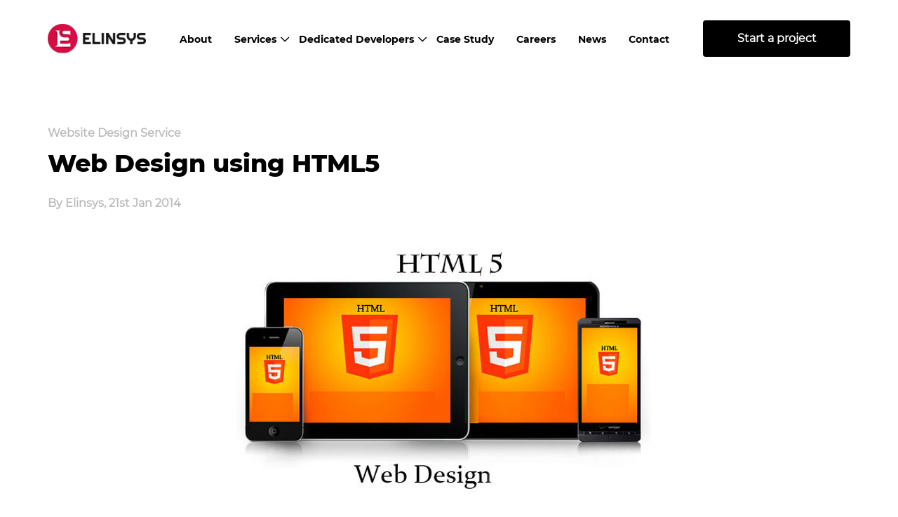

--- FILE ---
content_type: text/html; charset=UTF-8
request_url: https://www.elinsys.com/blog/web-design-using-html5/
body_size: 11477
content:
<!doctype html>
<html lang="en-US">
<head>
	<meta charset="UTF-8">
	<meta name="viewport" content="width=device-width, initial-scale=1">
	<meta charset="utf-8">
    <meta content="IE=edge" http-equiv="X-UA-Compatible">
    <meta content="width=device-width, initial-scale=1.0" name="viewport">
    <meta content="" name="description">
    <meta content="" name="keywords">
    <meta content="Elinsys" name="author">
	<meta name="facebook-domain-verification" content="ni880ohr9reezz0fbiauicm7tw26fb" />
    
	<link rel="profile" href="https://gmpg.org/xfn/11">
	
	<!-- This site is optimized with the Yoast SEO plugin v16.7 - https://yoast.com/wordpress/plugins/seo/ -->
	<title>Web Design using HTML5 - Elinsys Blog</title>
	<meta name="description" content="HTML5 focuses on the needs of the web programmers and addresses most of the issues found in current specifications." />
	<meta name="robots" content="index, follow, max-snippet:-1, max-image-preview:large, max-video-preview:-1" />
	<link rel="canonical" href="https://www.elinsys.com/blog/web-design-using-html5/" />
	<meta property="og:locale" content="en_US" />
	<meta property="og:type" content="article" />
	<meta property="og:title" content="Web Design using HTML5 - Elinsys Blog" />
	<meta property="og:description" content="HTML5 focuses on the needs of the web programmers and addresses most of the issues found in current specifications." />
	<meta property="og:url" content="https://www.elinsys.com/blog/web-design-using-html5/" />
	<meta property="og:site_name" content="Elinsys" />
	<meta property="article:publisher" content="https://www.facebook.com/elinsys/" />
	<meta property="article:modified_time" content="2021-03-02T18:22:33+00:00" />
	<meta property="og:image" content="https://elinsys.com/wp-content/uploads/2014/01/Web-Design-HTML5.jpg" />
	<meta property="og:image:width" content="700" />
	<meta property="og:image:height" content="380" />
	<meta name="twitter:card" content="summary_large_image" />
	<meta name="twitter:site" content="@elintech_system" />
	<meta name="twitter:label1" content="Est. reading time" />
	<meta name="twitter:data1" content="3 minutes" />
	<script type="application/ld+json" class="yoast-schema-graph">{"@context":"https://schema.org","@graph":[{"@type":"Organization","@id":"https://www.elinsys.com/#organization","name":"Elinsys","url":"https://www.elinsys.com/","sameAs":["https://www.facebook.com/elinsys/","https://www.instagram.com/elintech_system/","https://www.linkedin.com/company/elinsys/","https://twitter.com/elintech_system"],"logo":{"@type":"ImageObject","@id":"https://www.elinsys.com/#logo","inLanguage":"en-US","url":"https://www.elinsys.com/wp-content/uploads/2020/12/elinsys-logo-email.png","contentUrl":"https://www.elinsys.com/wp-content/uploads/2020/12/elinsys-logo-email.png","width":896,"height":746,"caption":"Elinsys"},"image":{"@id":"https://www.elinsys.com/#logo"}},{"@type":"WebSite","@id":"https://www.elinsys.com/#website","url":"https://www.elinsys.com/","name":"Elinsys","description":"","publisher":{"@id":"https://www.elinsys.com/#organization"},"potentialAction":[{"@type":"SearchAction","target":{"@type":"EntryPoint","urlTemplate":"https://www.elinsys.com/?s={search_term_string}"},"query-input":"required name=search_term_string"}],"inLanguage":"en-US"},{"@type":"ImageObject","@id":"https://www.elinsys.com/blog/web-design-using-html5/#primaryimage","inLanguage":"en-US","url":"https://www.elinsys.com/wp-content/uploads/2014/01/Web-Design-HTML5.jpg","contentUrl":"https://www.elinsys.com/wp-content/uploads/2014/01/Web-Design-HTML5.jpg","width":700,"height":380,"caption":"Web-Design-HTML5"},{"@type":"WebPage","@id":"https://www.elinsys.com/blog/web-design-using-html5/#webpage","url":"https://www.elinsys.com/blog/web-design-using-html5/","name":"Web Design using HTML5 - Elinsys Blog","isPartOf":{"@id":"https://www.elinsys.com/#website"},"primaryImageOfPage":{"@id":"https://www.elinsys.com/blog/web-design-using-html5/#primaryimage"},"datePublished":"2014-01-21T09:45:09+00:00","dateModified":"2021-03-02T18:22:33+00:00","description":"HTML5 focuses on the needs of the web programmers and addresses most of the issues found in current specifications.","breadcrumb":{"@id":"https://www.elinsys.com/blog/web-design-using-html5/#breadcrumb"},"inLanguage":"en-US","potentialAction":[{"@type":"ReadAction","target":["https://www.elinsys.com/blog/web-design-using-html5/"]}]},{"@type":"BreadcrumbList","@id":"https://www.elinsys.com/blog/web-design-using-html5/#breadcrumb","itemListElement":[{"@type":"ListItem","position":1,"name":"Home","item":"https://www.elinsys.com/"},{"@type":"ListItem","position":2,"name":"Blog","item":"https://www.elinsys.com/blog/"},{"@type":"ListItem","position":3,"name":"Web Design using HTML5"}]}]}</script>
	<!-- / Yoast SEO plugin. -->


<link rel='dns-prefetch' href='//www.google.com' />
<link rel='dns-prefetch' href='//s.w.org' />
<link rel="alternate" type="application/rss+xml" title="Elinsys &raquo; Feed" href="https://www.elinsys.com/feed/" />
<link rel="alternate" type="application/rss+xml" title="Elinsys &raquo; Comments Feed" href="https://www.elinsys.com/comments/feed/" />
<link rel="alternate" type="application/rss+xml" title="Elinsys &raquo; Web Design using HTML5 Comments Feed" href="https://www.elinsys.com/blog/web-design-using-html5/feed/" />
<link rel='stylesheet' id='litespeed-cache-dummy-css'  href='https://www.elinsys.com/wp-content/plugins/litespeed-cache/assets/css/litespeed-dummy.css' media='all' />
<link rel='stylesheet' id='wp-block-library-css'  href='https://www.elinsys.com/wp-includes/css/dist/block-library/style.min.css' media='all' />
<link rel='stylesheet' id='contact-form-7-css'  href='https://www.elinsys.com/wp-content/plugins/contact-form-7/includes/css/styles.css' media='all' />
<link rel='stylesheet' id='elinsys-style-css'  href='https://www.elinsys.com/wp-content/themes/elinsys/style.css' media='all' />
<link rel='stylesheet' id='styles-bootstrap-min-css-css'  href='https://www.elinsys.com/wp-content/themes/elinsys/assets/css/bootstrap.min.css' media='all' />
<link rel='stylesheet' id='styles-font-awesome-css-css'  href='https://www.elinsys.com/wp-content/themes/elinsys/assets/css/font-awesome.css' media='all' />
<link rel='stylesheet' id='styles-bootstrap-slider-min-css-css'  href='https://www.elinsys.com/wp-content/themes/elinsys/assets/css/bootstrap-slider.min.css' media='all' />
<link rel='stylesheet' id='styles-slick1-css-css'  href='https://www.elinsys.com/wp-content/themes/elinsys/assets/css/slick1.css' media='all' />
<link rel='stylesheet' id='styles-slick-theme1-css-css'  href='https://www.elinsys.com/wp-content/themes/elinsys/assets/css/slick-theme1.css' media='all' />
<link rel='stylesheet' id='elinsys-style-css-css'  href='https://www.elinsys.com/wp-content/themes/elinsys/assets/css/style.css' media='all' />
<link rel='stylesheet' id='elinsys-customstyle-css-css'  href='https://www.elinsys.com/wp-content/themes/elinsys/assets/css/custom.css' media='all' />
<link rel='stylesheet' id='elinsys-custom-staging-style-css-css'  href='https://www.elinsys.com/wp-content/themes/elinsys/assets/css/custom-staging.css' media='all' />
<script src='https://www.elinsys.com/wp-includes/js/jquery/jquery.min.js?ver=3.5.1' id='jquery-core-js'></script>
<script src='https://www.elinsys.com/wp-includes/js/jquery/jquery-migrate.min.js?ver=3.3.2' id='jquery-migrate-js'></script>
<link rel="https://api.w.org/" href="https://www.elinsys.com/wp-json/" /><link rel="EditURI" type="application/rsd+xml" title="RSD" href="https://www.elinsys.com/xmlrpc.php?rsd" />
<link rel="wlwmanifest" type="application/wlwmanifest+xml" href="https://www.elinsys.com/wp-includes/wlwmanifest.xml" /> 
<meta name="generator" content="WordPress 5.6.5" />
<link rel='shortlink' href='https://www.elinsys.com/?p=4702' />
<link rel="alternate" type="application/json+oembed" href="https://www.elinsys.com/wp-json/oembed/1.0/embed?url=https%3A%2F%2Fwww.elinsys.com%2Fblog%2Fweb-design-using-html5%2F" />
<link rel="alternate" type="text/xml+oembed" href="https://www.elinsys.com/wp-json/oembed/1.0/embed?url=https%3A%2F%2Fwww.elinsys.com%2Fblog%2Fweb-design-using-html5%2F&#038;format=xml" />
<link rel="pingback" href="https://www.elinsys.com/xmlrpc.php"><style>.recentcomments a{display:inline !important;padding:0 !important;margin:0 !important;}</style><link rel="icon" href="https://www.elinsys.com/wp-content/uploads/2020/11/favicon_icon.png" sizes="32x32" />
<link rel="icon" href="https://www.elinsys.com/wp-content/uploads/2020/11/favicon_icon.png" sizes="192x192" />
<link rel="apple-touch-icon" href="https://www.elinsys.com/wp-content/uploads/2020/11/favicon_icon.png" />
<meta name="msapplication-TileImage" content="https://www.elinsys.com/wp-content/uploads/2020/11/favicon_icon.png" />
		<style id="wp-custom-css">
			input.wpcf7-form-control.wpcf7-submit {
    min-width: 210px;
    margin: 0 auto;
    height: 50px;
    border-radius: 4px;
    border: none;
    padding: 0;
    background-color: #000;
    color: #fff;
    font-family: montserrat-regular;
    font-size: 16px;
    font-weight: 700;
    line-height: 50px;
    margin-top: 40px;
}		</style>
		<!-- Google tag (gtag.js) -->
<script async src="https://www.googletagmanager.com/gtag/js?id=G-MY11M3XTRN"></script>
<script>
  window.dataLayer = window.dataLayer || [];
  function gtag(){dataLayer.push(arguments);}
  gtag('js', new Date());

  gtag('config', 'G-MY11M3XTRN');
</script>
	</head>

<body data-rsssl=1 id="page-web-design-using-html5" 
	  
	  class="blog-template-default single single-blog postid-4702 wp-custom-logo">
<!-- <div id="page" class="site">
	<a class="skip-link screen-reader-text" href="#primary"></a> -->

<!-- wrapper start -->
    <div class="wrapper">
        <!-- header start -->
        <header>
            <div class="container">
                <div class="header-main">
                    <div class="logo">
                        <a href="https://www.elinsys.com/" class="custom-logo-link" rel="home"><img width="160" height="49" src="https://www.elinsys.com/wp-content/uploads/2020/09/elinsys-logo-1.png" class="custom-logo" alt="Elinsys" /></a><!-- <a href="index.html"><img src="/assets/images/elinsys-logo-1.png" alt=""></a> -->
						                    </div>
                    <div class="header-menu">
                        <div class="container p-0">
                           <div class="inner-menu-content">
	                           	<!-- #site-navigation : start -->
	                           	<!-- <nav id="site-navigation" class="main-navigation">
									<button class="menu-toggle" aria-controls="primary-menu" aria-expanded="false"></button> -->
																	<!-- </nav> -->
								<!-- #site-navigation : end -->
                                <!-- <ul class="main-menu">
                                    <li class="main-menu-item">
                                        <a href="/elinsys/about">About </a>
                                    </li>
                                    <li class="main-menu-item menu-item-has-children">
                                        <a class="main-menu-arrow"  href="javascript:void(0);">Services </a>
                                        <ul class="sub-menu submenu-open">
                                            <li class="sub-menu-item"><a href="web-design.html">Web Design</a></li>
                                            <li class="sub-menu-item"><a href="web-development.html">Web Development</a></li>
                                            <li class="sub-menu-item"><a href="e-commerce-webDevelopment.html">Ecommerce Web Development</a></li>
                                            <li class="sub-menu-item"><a href="web-application-development.html">Web Apps Development</a></li>
                                            <li class="sub-menu-item"><a href="open-source-web-development.html">Open Source Web Development</a></li>
                                            <li class="sub-menu-item"><a href="Python-development.html">Python Development</a></li>
                                            <li class="sub-menu-item"><a href="mobile-app-developement.html">Mobile Application Development</a></li>
                                            <li class="sub-menu-item"><a href="digital-marketing.html">Digital Marketing</a></li>
                                        </ul>
                                    </li>
                                    <li class="main-menu-item menu-item-has-children">
                                        <a class="main-menu-arrow"  href="javascript:void(0);">Dedicated Developers</a>
                                        <ul class="sub-menu submenu-open">
                                            <li class="sub-menu-item"><a href="hire-android-apps-developer.html">Hire Android Apps Developer</a></li>
                                            <li class="sub-menu-item"><a href="hire-dedicated-front-end-developer.html">Hire Front-End Developer</a></li>
                                            <li class="sub-menu-item"><a href="hire-dedicated-magento-developer.html">Hire Magento Developer</a></li>
                                            <li class="sub-menu-item"><a href="hire-dedicated-node-js-developer.html">Hire Node-js Developer</a></li>
                                            <li class="sub-menu-item"><a href="hire-dedicated-python-developers.html">Hire Python Developer</a></li>
                                            <li class="sub-menu-item"><a href="hire-dedicated-ui-ux-designer.html">Hire UI & UX-Developer</a></li>
                                            <li class="sub-menu-item"><a href="hire-ecommerce-developer.html">Hire E-Commerce Developer</a></li>
                                            <li class="sub-menu-item"><a href="hire-iphone-apps-developer.html">Hire iphone Apps Developer</a></li>
                                            <li class="sub-menu-item"><a href="hire-open-source-developer.html">Hire Open Source Developer</a></li>
                                            <li class="sub-menu-item"><a href="hire-php-developer.html">Hire PHP Developer</a></li>
                                            <li class="sub-menu-item"><a href="hire-seo-expert.html">Hire SEO Expert</a></li>
                                        </ul>
                                    </li>
                                    <li class="main-menu-item">
                                        <a href="/elinsys/case-study">Case Study </a>
                                    </li>
                                    <li class="main-menu-item">
                                        <a href="career.html">Careers </a>
                                    </li>
                                    <li class="main-menu-item">
                                        <a href="news.html">News</a>
                                    </li>
                                    <li class="main-menu-item">
                                        <a href="/elinsys/contact-us">Contact</a>
                                    </li>
                                </ul> -->
                                 <!-- custom header start -->
                                 
                                    <ul class="main-menu">
                                        
                                        <li class="main-menu-item">
                                            <a href="https://www.elinsys.com/about-us/" class="main-menu-links">
                                                About                                            </a>
                                        
                                            
                                                                                     </li>                           
                                        
                                    
                                        <li class="main-menu-item">
                                            <a href="https://www.elinsys.com/services/" class="main-menu-links">
                                                Services                                            </a>
                                        
                                            
                                             
                                    
                                            
                                                                                                <ul class="sub-menu submenu-open">
                                                                                                        <li class="sub-menu-item">
                                                        <a href="https://www.elinsys.com/services/web-design/" class="">Website Design</a>
                                                    </li>
                                                    
                                            
                                             
                                    
                                            
                                                                                                    <li class="sub-menu-item">
                                                        <a href="https://www.elinsys.com/services/web-development/" class="">Web Development</a>
                                                    </li>
                                                    
                                            
                                             
                                    
                                            
                                                                                                    <li class="sub-menu-item">
                                                        <a href="https://www.elinsys.com/services/ecommerce-web-development/" class="">Ecommerce Web Development</a>
                                                    </li>
                                                    
                                            
                                             
                                    
                                            
                                                                                                    <li class="sub-menu-item">
                                                        <a href="https://www.elinsys.com/services/web-apps-development/" class="">Web Apps Development</a>
                                                    </li>
                                                    
                                            
                                             
                                    
                                            
                                                                                                    <li class="sub-menu-item">
                                                        <a href="https://www.elinsys.com/services/open-source-web-development/" class="">Open Source Web Development</a>
                                                    </li>
                                                    
                                            
                                             
                                    
                                            
                                                                                                    <li class="sub-menu-item">
                                                        <a href="https://www.elinsys.com/services/python-development/" class="">Python Development</a>
                                                    </li>
                                                    
                                            
                                             
                                    
                                            
                                                                                                    <li class="sub-menu-item">
                                                        <a href="https://www.elinsys.com/services/mobile-application-development/" class="">Mobile Application Development</a>
                                                    </li>
                                                    
                                            
                                             
                                    
                                            
                                                                                                    <li class="sub-menu-item">
                                                        <a href="https://www.elinsys.com/services/digital-marketing-seo/" class="">Digital Marketing</a>
                                                    </li>
                                                    
                                            
                                             
                                    
                                            
                                                                                                    <li class="sub-menu-item">
                                                        <a href="https://www.elinsys.com/services/asp-dotnet-development/" class="">ASP.NET Development</a>
                                                    </li>
                                                                                                    </ul>
                                                
                                            
                                                                                     </li>                           
                                        
                                    
                                        <li class="main-menu-item">
                                            <a href="#" class="main-menu-links">
                                                Dedicated Developers                                            </a>
                                        
                                            
                                             
                                    
                                            
                                                                                                <ul class="sub-menu submenu-open">
                                                                                                        <li class="sub-menu-item">
                                                        <a href="https://www.elinsys.com/hire-developer/hire-dedicated-android-apps-developer/" class="">Hire Dedicated Android Apps Developer</a>
                                                    </li>
                                                    
                                            
                                             
                                    
                                            
                                                                                                    <li class="sub-menu-item">
                                                        <a href="https://www.elinsys.com/hire-developer/hire-dedicated-front-end-developer/" class="">Hire Dedicated Front-End Developer</a>
                                                    </li>
                                                    
                                            
                                             
                                    
                                            
                                                                                                    <li class="sub-menu-item">
                                                        <a href="https://www.elinsys.com/hire-developer/hire-dedicated-magento-developer/" class="">Hire Dedicated Magento Developer</a>
                                                    </li>
                                                    
                                            
                                             
                                    
                                            
                                                                                                    <li class="sub-menu-item">
                                                        <a href="https://www.elinsys.com/hire-developer/hire-dedicated-node-js-developer/" class="">Hire Dedicated Node Js Developer</a>
                                                    </li>
                                                    
                                            
                                             
                                    
                                            
                                                                                                    <li class="sub-menu-item">
                                                        <a href="https://www.elinsys.com/hire-developer/hire-dedicated-python-developer/" class="">Hire Dedicated Python Developer</a>
                                                    </li>
                                                    
                                            
                                             
                                    
                                            
                                                                                                    <li class="sub-menu-item">
                                                        <a href="https://www.elinsys.com/hire-developer/hire-dedicated-ui-ux-developer/" class="">Hire Dedicated UI &#038; UX-Developer</a>
                                                    </li>
                                                    
                                            
                                             
                                    
                                            
                                                                                                    <li class="sub-menu-item">
                                                        <a href="https://www.elinsys.com/hire-developer/hire-dedicated-ecommerce-developer/" class="">Hire Dedicated eCommerce Developer</a>
                                                    </li>
                                                    
                                            
                                             
                                    
                                            
                                                                                                    <li class="sub-menu-item">
                                                        <a href="https://www.elinsys.com/hire-developer/hire-dedicated-iphone-apps-developer/" class="">Hire Dedicated iPhone Apps Developer</a>
                                                    </li>
                                                    
                                            
                                             
                                    
                                            
                                                                                                    <li class="sub-menu-item">
                                                        <a href="https://www.elinsys.com/hire-developer/hire-dedicated-open-source-developer/" class="">Hire Dedicated Open Source Developer</a>
                                                    </li>
                                                    
                                            
                                             
                                    
                                            
                                                                                                    <li class="sub-menu-item">
                                                        <a href="https://www.elinsys.com/hire-developer/hire-dedicated-php-developer/" class="">Hire Dedicated PHP Developer</a>
                                                    </li>
                                                    
                                            
                                             
                                    
                                            
                                                                                                    <li class="sub-menu-item">
                                                        <a href="https://www.elinsys.com/hire-developer/hire-dedicated-seo-expert/" class="">Hire Dedicated SEO Expert</a>
                                                    </li>
                                                                                                    </ul>
                                                
                                            
                                                                                     </li>                           
                                        
                                    
                                        <li class="main-menu-item">
                                            <a href="https://www.elinsys.com/case-study/" class="main-menu-links">
                                                Case Study                                            </a>
                                        
                                            
                                                                                     </li>                           
                                        
                                    
                                        <li class="main-menu-item">
                                            <a href="https://www.elinsys.com/careers/" class="main-menu-links">
                                                Careers                                            </a>
                                        
                                            
                                                                                     </li>                           
                                        
                                    
                                        <li class="main-menu-item">
                                            <a href="https://www.elinsys.com/news/" class="main-menu-links">
                                                News                                            </a>
                                        
                                            
                                                                                     </li>                           
                                        
                                    
                                        <li class="main-menu-item">
                                            <a href="https://www.elinsys.com/contact-us/" class="main-menu-links">
                                                Contact                                            </a>
                                        
                                            
                                                                                     </li>                           
                                        
                                    
                                    </ul>
                                <!-- custom header end -->
                                <div class="start-project-btn">
                                    <a href="https://www.elinsys.com/start-project/">Start a project</a>
                                </div>
                           </div>
                        </div>
                    </div>
                    <div class="toggle-btn">
                        <i class="far fa-bars"></i>
                    </div>
                </div>
            </div>
        </header>
        <!-- header end -->

       

	<!-- <header id="masthead" class="site-header">
		<nav id="site-navigation" class="main-navigation">
			<button class="menu-toggle" aria-controls="primary-menu" aria-expanded="false"></button>
					</nav> --><!-- #site-navigation -->
	<!-- </header> --><!-- #masthead -->


    <!-- bolg-detailssection start -->
    <section class="blog-details-section padding60">
        <div class="container">
            <div class="blogs-details-title">
                <span class="smallblg-title">
                Website Design Service                </span>
                <span class="bigblg-title">Web Design using HTML5</span>
                <!--get_the_date('j, Y g:i A')-->
                <span class="blgby">By Elinsys,  21st Jan 2014 
                                </span>
            </div>
        </div>
        <div class="blog-details-banner-bg">
            <img width="700" height="380" src="https://www.elinsys.com/wp-content/uploads/2014/01/Web-Design-HTML5.jpg" class="attachment-post-thumbnail size-post-thumbnail wp-post-image" alt="Web-Design-HTML5" loading="lazy" srcset="https://www.elinsys.com/wp-content/uploads/2014/01/Web-Design-HTML5.jpg 700w, https://www.elinsys.com/wp-content/uploads/2014/01/Web-Design-HTML5-300x163.jpg 300w" sizes="(max-width: 700px) 100vw, 700px" />            <!--<img src="" alt="">--> <!--Here will be feature image-->
        </div>
        <div class="container">
            <div class="wraper-blgs-dtls">
                
                <p>The newest version of HTML is HTML5 which was first made public in 2008. However it was in 2011 that it really became popular and many people started using it, though support from all the browsers was still poor. Today it is supported by all the major browsers like Chrome, Safari, Firefox, Opera and Internet Explorer and has many new and exciting features.</p>
<p>HTML5 has been developed by the World Wide Web Consortium also known as W3C. The development of the markup language is still in progress. The main reason for coming up with a new mark-up language is to overcome certain constraints which were not possible in the previous versions of HTML – like dependency on external plugins like Flash, poor error handling capabilities, lots of scripting required in previous version and this requires sound knowledge of coding, dependency on devices etc. W3C is trying to add these features into HTML5 so as to overcome the above difficulties and is planning for a release of a new version of HTML in the next year. This will definitely help in web design too.</p>
<p>So HTML5 is basically trying to make the coding process easier. HTML5 has introduced new syntaxes and is more multimedia friendly. There are tags for any video or audio content and hence this eliminates the need for plugins or APIs for playing multimedia content. This also implies that multimedia content will be executed faster and on any device and browser. Some of the old tags have been totally removed and a bunch of new ones have been introduced. Web design including multimedia is now easier. Because the development is still in progress, new changes happening in the industry will be incorporated into the language. To gauge the changes and think of the future is a challenging task and hence development of the HTML5 is taking time. However after taking so much time and looking at its current features, it is definitely a quality product.</p>
<p>If you are totally new to HTML5 or even <a href="https://elinsys.com/services/web-design/">web design services</a>, it is important to note that, HTML5 is built upon HTML4.01 and hence it would be useful to learn the previous version first. Having a strong knowledge of the previous versions will help in understanding the newer version. <strong>HTML5</strong> is not a totally new language and only helps you to build on your previous code adding some new features and making coding easier.</p>
<p>Many web design professionals are using HTML5 and you as web designer should upgrade to HTML5. It offers many features from video content to geo-location and microdata annotations. HTML5 is here to stay and if you are in the design business, you should start using it. It would be a mistake to stick to the older version. To learn HTML5 many tutorials are available online and also many books have been written. There are also practical examples which help you to get a grasp on the language. Practicing examples yourself would be the best way to learn.</p>
<p>HTML5 focuses on the needs of the web programmers and addresses most of the issues found in current specifications. Support for HTML5 is growing and it is best to keep yourself upgraded to the new language.</p>
<p>Image Source: Google</p>
                
                <!--                <h2></h2>
                                <div class="blg-center-img">
                    <img src="" alt="">
                </div>
                                <div class="blogs-sub-title-details">
                    <span></span>
                                    </div>
                <div class="blg-center-img">
                    <img src="" alt="">
                </div>
                <div class="boldp">
                                    </div>-->
                
                <!--Authors Info-->
                <!--<div class="block-writer-main">
                    <div class="block-wr-img">
                        <img src="https://workdemo.eliteinfoworld.com/elinsys/wp-content/uploads/2020/12/elinsys-fevicon-user.png" alt="author photo">                     </div>
                    <div class="blg-writer-details">
                        <span class="blg-wr-name"></span>
                        <span class="blg-wr-position"></span>
                    </div>
                </div>-->
            </div>
            
        </div>
        <!--<div class="container">
            <div class="blog-comment-box">
                <img src="/assets/images/blog-comment.png" alt="">
                <div id="disqus_thread"></div>
            </div>
        </div>-->
    </section>
    <!-- bolg-detailssection end -->

    <!-- Similar News Section Start -->
    <section class="three-blogs-section">
        <div class="blogs-three">
            <div class="container">
                <span class="similer-blogs-title"></span>
                <div class="blogs-inner">
                    <!-- Start Loop of News post Slider -->
                                                        <div class="bogs1">
                                        <div class="blog-img">
                                                                                    </div>
                                        <div class="blogs-txt-wraper">
                                            <div class="blog-tecno">
                                                <span class="techno-txt">
                                                    Ecommerce Web Development,Shopify App Development                                                </span>
                                                <span class="bdate">February 27, 2023</span>
                                            </div>
                                            <span class="blog-title">Shopify Applications: Importance and Benefits for Shopify Store Owners</span>
                                            <a href="https://www.elinsys.com/blog/shopify-applications-importance-and-benefits-for-shopify-store-owners/" class="linkssmall ahover">Explore More <i class="fal fa-arrow-right"></i></a>
                                        </div>
                                    </div>
                                                                <div class="bogs1">
                                        <div class="blog-img">
                                            <img width="700" height="380" src="https://www.elinsys.com/wp-content/uploads/2021/05/Shopify-Blog.png" class="attachment-full size-full wp-post-image" alt="How to Grow Your Shopify Store from Scratch?" loading="lazy" srcset="https://www.elinsys.com/wp-content/uploads/2021/05/Shopify-Blog.png 700w, https://www.elinsys.com/wp-content/uploads/2021/05/Shopify-Blog-300x163.png 300w" sizes="(max-width: 700px) 100vw, 700px" />                                        </div>
                                        <div class="blogs-txt-wraper">
                                            <div class="blog-tecno">
                                                <span class="techno-txt">
                                                    Ecommerce Web Development                                                </span>
                                                <span class="bdate">May 11, 2021</span>
                                            </div>
                                            <span class="blog-title">Know All About Shopify</span>
                                            <a href="https://www.elinsys.com/blog/know-all-about-shopify/" class="linkssmall ahover">Explore More <i class="fal fa-arrow-right"></i></a>
                                        </div>
                                    </div>
                                                                <div class="bogs1">
                                        <div class="blog-img">
                                            <img width="700" height="380" src="https://www.elinsys.com/wp-content/uploads/2021/05/Shopify-as-an-eCommerce-Platform.png" class="attachment-full size-full wp-post-image" alt="Shopify-as-an-eCommerce-Platform" loading="lazy" srcset="https://www.elinsys.com/wp-content/uploads/2021/05/Shopify-as-an-eCommerce-Platform.png 700w, https://www.elinsys.com/wp-content/uploads/2021/05/Shopify-as-an-eCommerce-Platform-300x163.png 300w" sizes="(max-width: 700px) 100vw, 700px" />                                        </div>
                                        <div class="blogs-txt-wraper">
                                            <div class="blog-tecno">
                                                <span class="techno-txt">
                                                    Ecommerce Web Development                                                </span>
                                                <span class="bdate">May 3, 2021</span>
                                            </div>
                                            <span class="blog-title">Here’s Why You’ll Love Shopify as an eCommerce Platform</span>
                                            <a href="https://www.elinsys.com/blog/heres-why-youll-love-shopify-as-an-ecommerce-platform/" class="linkssmall ahover">Explore More <i class="fal fa-arrow-right"></i></a>
                                        </div>
                                    </div>
                                                                    <!-- End Loop of News post Slider --> 
                </div>
            </div>
        </div>
    </section>
    <!-- Similar News Section End -->

    <!-- footer section start -->

    <footer class="footer-section section-padding">
        <div class="elinsys_wrap_top">
            <div class="container">
                <p class="fdtxt"><img class="footer_logo" src="https://www.elinsys.com/wp-content/uploads/2021/10/elinsys_logo_bw.png" alt="" >Our Client Base: US, UK, Australia, Canada, Sweden, Norway, Italy, Germany, India, Netherlands, UAE (Dubai, Abu Dhabi), Denmark</p>
            </div>
        </div>
        <div class="container">
            <div class="footer-wraper">
                
                
                <div class="footer-main">
                    <div class="row">
                        <div class="col-lg-5 col-md-5 col-sm-12">
                            <div class="fmenu">
                                <div class="fmenucolumm">
                                    <div class="fmenu1">
                                        <div class="adddress-content">
                                        <div class="flag"><img src="https://www.elinsys.com/wp-content/uploads/2021/10/flag_india.png" ></div>
                                        <span class="fmenu-title">India<!-- India --></span>
                                        <ul>
<li>
<p class="fmtxt">1108, Phoenix, Vijay Cross Road to Commerce Six Road Lane, Beside Honest Restaurant, Ahmedabad–380009, Gujarat. India.</p>
</li>
</ul>
                                        <a class="fmail" href="mailto:info@elinsys.com">info@elinsys.com</a>
                                        <div class="cel1">
                                            <span></span><a href="tel:+91-99749 20002"> +91-99749 20002</a>
                                        </div>
                                        </div>
                                    </div>
                                    <div class="fmenu1">
                                        <div class="adddress-content">
                                        <div class="flag"><img src="https://www.elinsys.com/wp-content/uploads/2021/10/flag_usa.png" ></div>
                                        <span class="fmenu-title">USA<!-- USA --></span>
                                        <ul>
<li><span class="fmtxt">129, Prairie Dr. </span></li>
<li><span class="fmtxt">Westmont, IL 60559 </span></li>
</ul>
                                        <div class="tel-main">
                                        <div class="cel1">
                                            <span></span><a href="tel:+1 (618) 717-4451">+1 (618) 717-4451</a>
                                        </div>
                                        </div>
                                        </div>
                                    </div>
                                </div>
                            </div>
                        </div>
                        <div class="col-lg-3 col-md-3 col-sm-12">
                            <div class="lets-talksmain fmenu">
                                <!-- <span class="ltstal-title"></span> -->
                                <div class="fmenu">
                                <div class="ftwomenu">
                                <div class="fmenu1">
                                        <span class="fmenu-title">Company<!-- Company --></span>
                                            <!--<ul>
 	<li><a class="fmtxt" href="case-study.html">Case Studies</a></li>
 	<li><a class="fmtxt" href="career.html">Team</a></li>
 	<li><a class="fmtxt" href="about.html"> About</a></li>
 	<li><a class="fmtxt" href="blog.html">blog</a></li>
 	<li><a class="fmtxt" href="#">Approach</a></li>
 	<li><a class="fmtxt" href="career.html"> We're Hiring</a></li>
 	<li><a class="fmtxt" href="#"> Thoughts</a></li>
 	<li><a class="fmtxt" href="contact-us.html">Contact Us</a></li>
</ul>-->
                                                                                        <ul>
                                                                                                        <li><a class="fmtxt"  href="https://www.elinsys.com/about-us/">About</a></li> 
                                                                                                            <li><a class="fmtxt"  href="https://www.elinsys.com/blog/">Blog</a></li> 
                                                                                                            <li><a class="fmtxt"  href="https://www.elinsys.com/case-study/">Case Study</a></li> 
                                                                                                            <li><a class="fmtxt"  href="https://www.elinsys.com/careers/">We’re Hiring</a></li> 
                                                                                                            <li><a class="fmtxt"  href="https://www.elinsys.com/contact-us/">Contact Us</a></li> 
                                                                                                            <li><a class="fmtxt"  href="https://www.elinsys.com/privacy-policy/">Privacy Policy</a></li> 
                                                                                                            <li><a class="fmtxt"  href="https://www.elinsys.com/terms-of-service/">Terms of Service</a></li> 
                                                                                                            <li><a class="fmtxt"  href="https://www.elinsys.com/cancellation-policy/">Cancellation Policy</a></li> 
                                                                                                </ul>
                                        </div>                                
                                    </div>
                                </div>
                            </div>
                        </div>
                        <div class="col-lg-4 col-md-4 col-sm-12">
                            <div class="fmenu">
                                <div class="ftwomenu">
                                   
                                   <div class="fmenu1">
                                    <span class="fmenu-title">Services<!-- Services --></span>
                                    <!--<ul>
 	<li><a class="fmtxt" href="web-design.html">Web Design</a></li>
 	<li><a class="fmtxt" href="web-development.html">Web Development</a></li>
 	<li><a class="fmtxt" href="e-commerce-webDevelopment.html"> Ecommerce Web Development</a></li>
 	<li><a class="fmtxt" href="web-application-development.html">Web Apps Development</a></li>
 	<li><a class="fmtxt" href="open-source-web-development.html">Open Source Web Development</a></li>
 	<li><a class="fmtxt" href="Python-development.html">Python Development</a></li>
 	<li><a class="fmtxt" href="mobile-app-developement.html"> Mobile Application Development</a></li>
 	<li><a class="fmtxt" href="digital-marketing.html">Digital Marketing</a></li>
</ul>-->
                                                                        <ul>
                                                                                        <li><a class="fmtxt"  href="https://www.elinsys.com/services/web-design/">Website Design</a></li> 
                                                                                            <li><a class="fmtxt"  href="https://www.elinsys.com/services/web-development/">Web Development</a></li> 
                                                                                            <li><a class="fmtxt"  href="https://www.elinsys.com/services/mobile-application-development/">Mobile Application Development</a></li> 
                                                                                            <li><a class="fmtxt"  href="https://www.elinsys.com/services/ecommerce-web-development/">Ecommerce Web Development</a></li> 
                                                                                            <li><a class="fmtxt"  href="https://www.elinsys.com/services/open-source-web-development/">Open Source Web Development</a></li> 
                                                                                            <li><a class="fmtxt"  href="https://www.elinsys.com/services/web-apps-development/">Web Apps Development</a></li> 
                                                                                            <li><a class="fmtxt"  href="https://www.elinsys.com/services/python-development/">Python Development</a></li> 
                                                                                            <li><a class="fmtxt"  href="https://www.elinsys.com/services/digital-marketing-seo/">Digital Marketing</a></li> 
                                                                                            <li><a class="fmtxt"  href="https://www.elinsys.com/services/asp-dotnet-development/">ASP.NET Development</a></li> 
                                                                                </ul>
                               </div>
                                </div>
                            </div>
                        </div>
                    </div>
                </div>
            </div>
        </div>
        <div class="elinsys_wrap_bottom">
            <div class="container">
              <div class="row">
                  <div class="col-12 col-lg-7 col-md-7 col-sm-12"><p>Copyright 2024 <a href="https://elinsys.com/">Elinsys Group.</a> All rights reserved</p>
</div>
                  <div class="col-12 col-lg-5 col-md-5 col-sm-12">
                  <div class="fsocial">
                    <a target="_blank" href="https://www.facebook.com/elinsys/"><i class="fab fa-facebook-f"></i></a>
                    <a target="_blank" href="https://twitter.com/elintech_system"><i class="fab fa-twitter"></i></a>
                    <a target="_blank" href="https://www.linkedin.com/company/elinsys/"><i class="fab fa-linkedin-in"></i></a>
                    <a target="_blank" href="https://www.instagram.com/elintech_system/"><i class="fab fa-instagram"></i></a>
                    <a target="_blank" href="skype:dig4991?chat"><i class="fab fa-skype"></i></a>
                    <a target="_blank" href="https://api.whatsapp.com/send?phone=918460148742"><i class="fab fa-whatsapp"></i></a>
                </div>
                  </div>
              </div>
            </div>
        </div>
    </footer>
    <!-- footer section end -->

    <!-- bottom to top button start -->
    <a class="bottom-to-top" id=""></a>
    <!-- bottom to top button start -->

    
    <!-- <footer id="colophon" class="site-footer">
        <div class="site-info">
            <a href="">
                            </a>
            <span class="sep"> | </span>
                        </div> --> <!-- .site-info -->
    <!-- </footer> --> <!-- #colophon -->
</div><!-- #page -->

<script id='contact-form-7-js-extra'>
var wpcf7 = {"apiSettings":{"root":"https:\/\/www.elinsys.com\/wp-json\/contact-form-7\/v1","namespace":"contact-form-7\/v1"},"cached":"1"};
</script>
<script src='https://www.elinsys.com/wp-content/plugins/contact-form-7/includes/js/scripts.js?ver=5.3.2' id='contact-form-7-js'></script>
<script src='https://www.google.com/recaptcha/api.js?render=6LcYpqYZAAAAAAIME3OYm14JdgVecG4iEXym_Onr&#038;ver=3.0' id='google-recaptcha-js'></script>
<script id='wpcf7-recaptcha-js-extra'>
var wpcf7_recaptcha = {"sitekey":"6LcYpqYZAAAAAAIME3OYm14JdgVecG4iEXym_Onr","actions":{"homepage":"homepage","contactform":"contactform"}};
</script>
<script src='https://www.elinsys.com/wp-content/plugins/contact-form-7/modules/recaptcha/script.js?ver=5.3.2' id='wpcf7-recaptcha-js'></script>
<script src='https://www.elinsys.com/wp-content/themes/elinsys/js/navigation.js?ver=1.0.0' id='elinsys-navigation-js'></script>
<script src='https://www.elinsys.com/wp-includes/js/comment-reply.min.js?ver=5.6.5' id='comment-reply-js'></script>
<script src='https://www.elinsys.com/wp-content/themes/elinsys/assets/js/jquery-3.4.1.js?ver=1.0.0' id='elinsys-js-jquery-341-js-js'></script>
<script src='https://www.elinsys.com/wp-content/themes/elinsys/assets/js/bootstrap.min.js?ver=1.0.0' id='elinsys-bootstrap-min-js-js'></script>
<script src='https://www.elinsys.com/wp-content/themes/elinsys/assets/js/bootstrap-slider.min.js?ver=1.0.0' id='elinsys-bts-slider-min-js-js'></script>
<script src='https://www.elinsys.com/wp-content/themes/elinsys/assets/js/slick1.js?ver=1.0.0' id='elinsys-slick1-js-js'></script>
<script src='https://www.elinsys.com/wp-content/themes/elinsys/assets/js/script.js?ver=1.0.0' id='elinsys-script-js-js'></script>
<script src='https://www.elinsys.com/wp-includes/js/wp-embed.min.js?ver=5.6.5' id='wp-embed-js'></script>



</body>
</html>


<!-- Page cached by LiteSpeed Cache 7.6.2 on 2026-01-19 08:07:30 -->

--- FILE ---
content_type: text/css
request_url: https://www.elinsys.com/wp-content/themes/elinsys/assets/css/custom-staging.css
body_size: 2827
content:
/*Here you can add css for new home page*/

.bgright-white{background:white !important;}

.bgright-white .coamp-images-main .cimg1{padding-right: 10px; padding-left: 10px; display: inherit; margin: 12px 0;}

.coamp-images-main{margin-left: 0px; margin-top: 20px;}

.case_study{background: #F2F6F8;
    background: -moz-linear-gradient(90deg, #F2F6F8 100%, white 7%);
    background: -webkit-linear-gradient( 90deg, #F2F6F8 100%, white 7%);
    background: linear-gradient( 90deg, #F2F6F8 100%, white 7%);}

.technologies-section .bg-right-white{background: #ffffff;}


section.top-development-section.section-padding{background-color:#3f3f3f;}

.top-development-section {position: relative; overflow: hidden;}
.top-development-section .grayscale {filter: brightness(0) invert(1);}
.top-development-section .leftside-img {position: absolute; top: -125px;  left: -140px; opacity: .2; transform: rotate(90deg);}
.top-development-section .rightside-img {position: absolute; bottom: 70px; right: -100px; opacity: .2; transform: scale(-1, -1);}
.top-development-main .fullbox{background-color: transparent; box-shadow: none;}

.top-development-main .fullbox span{color: white; text-align: left;}

.top-development-main .fullbox p{padding-left: 0px; color: #999999; text-align:left;}

.banner-section .banner-bg{padding: 50px 0 480px 0px;}

.banner-section .banner-bg .banner-content h1,.banner-section .banner-bg .banner-content a {z-index: 2; position:relative;}
.banner-section .banner-bg .banner-content h1 > p > strong {font-weight: 500; display:inline-block; font-family:montserrat-bold;}

.service-section {overflow-x: hidden;}
.service-section .services-links {height: 100%;}
.service-section .services-links  .row {height: 100%;}
.services-links .service-box {display: flex; align-items: center; padding: 0 20px; height: 100%;}
.services-links .service-box a{text-align: center; border-radius: 20px; padding:30px; height: 100%; width:100%;}
.services-links .service-box a:hover{background-color: #FFE9EF;box-shadow: 0px 10px 20px 10px rgba(252, 229, 235, 0.6);}
.services-links .service-box a .image-area {width: 100px; height: 100px; margin: auto; display: flex; align-items: center; justify-content: center;}
.services-links .service-box a h4{font-size: 28px; font-weight: 400; padding: 24px 0 12px;}
.services-links .service-box a p{font-size: 16px; font-weight: normal; font-family: montserrat-regular;}

.service-section .services-links a:first-child::before {background: none;}
.banner-section  .web-banner-graphic { position:absolute; right:0; bottom: 0; z-index:0;}

.service-slider-wraper .service-slider-main .slick-slide {position: relative;}
.service-slider-wraper .service-slider-main .slick-slide .button {min-width: 210px; display: inline-block; text-align: center; line-height: 50px; border-radius: 4px;background-color: #D60D42;color: #fff;font-size: 16px;}
.service-slider-wraper .service-slider-main .slick-slide .button:hover {background-color: #000;}
.service-slider-wraper .service-slider-main .slick-slide .button.visit {position: absolute; right: 12px; bottom: 12px;}

.about-counter-section {background-color: #F2F6F8; padding: 60px 0; margin-top: 30px;}
.about-counter-section .our-work {padding: 0;}
.about-counter-section .counter-col {margin-bottom: 16px;}
.our-work .wor-1 {
    width: 94%;
    text-align: center;
    border-radius: 10px;
    background-color: #fff;
    /* margin-right: 30px; */
    padding: 30px;
    height: 100%;
    margin: auto;
    margin-top: 0;
    transition: margin-top .2s ease-in-out;
}
.trusted-box {padding: 0px 0 60px 0px;}
.trusted-box span {font-family: montserrat-bold; font-weight: normal;}
.coamp-images-main .txt-left {text-align: center;}
.coamp-images-main .cimg1 img {margin: auto; filter: grayscale(1); transition: filter .2s ease-in-out;}
.coamp-images-main .cimg1:hover img {filter: grayscale(0);}
.our-work .wor-1:hover {background-color: #E7EFF3; margin-top: -6px;}

.awards-slider-main .slick-prev:before, .awards-slider-main .slick-next:before {font-size: 16px; color: #fff;}
.awards-slider-main .slick-prev, .awards-slider-main .slick-next {background-color: #575757; border-radius: 30px; width: 32px; height: 32px;}
.awards-slider-main .slick-prev:hover, .awards-slider-main .slick-next:hover {background-color: #D60D42;}

.our-work .wor-1 h3{font-size: 50px; text-align: center; font-family: montserrat-bold; font-weight: normal;}

.work-port-folio .ftitle {font-family: montserrat-bold; font-weight: normal;}

.our-work .wor-1 span{font-size: 14px;}

.work-port-folio .folio-content .folio1 h3 {font-family: montserrat-medium;}

.work-port-folio .folio-content .folio1:nth-child(even){padding-top: 0px;}

.case_study .work-port-folio {padding:60px 0;}
.technologies-section .technologies-main{padding:60px 0;}

.technologies-section .technologies-main .coamp-images-main {max-width: 100%;}

.coamp-images-main .cimg1{padding: 22px 10px; margin: auto; text-align: center;}

.our-client-section {background-color: #fff;}
.our-client-section .our-client-main .octitle {font-size: 35px; text-align: left; font-weight: normal;}
.our-client-section .our-client-main .olinkstxt {font-size: 20px; text-align: left; color: #222222; line-height: inherit;}


.client-slider-box .client-box-border {
    border: 1px solid #D4D4D4;
    box-shadow: none;
    width: 94%;
    border-radius: 20px;
    padding: 40px 5px 120px 5px;
    height: 100%;
    transition: border .2s ease-in-out;
    position: relative;
}
.client-slider-box:hover .client-box-border {
    border: 1px solid #D60D42;
}

.our-testimonial-slider {margin-top: 30px; display: inline-grid; height: 100%;}
.our-testimonial-slider .client-slider-box {
    border: 0 none; box-shadow: none; padding-bottom: 50px; padding-top: 50px; text-align: left; background-color: #fff;
    margin-right: 0px;
    margin-left: 0px;
    border-radius: 0px;
    height: 100%;
}
.our-testimonial-slider .slick-list {
    display: grid;
    width: 100%;
}
.slick-slider .slick-track {display: flex !important;}
.our-testimonial-slider .client-slider-box p {
    color: #000;
    font-family: montserrat-regular;
    font-size: 16px;
    font-weight: 400;
    line-height: 28px;
    max-width: 82%;
    margin: 0 auto;
}
.client-slider-box .clients-info {
    display: flex;
    align-items: center;
    justify-content: space-around;
    margin: 40px 0px 0 0px;
    position: absolute;
    bottom: 20px;
    left: 80px;
    transform: translateX(-44px);
    width: 90%;
}
.client-slider-box .clients-info .clints-img {
    width: 65px;
    height: 65px;
    border-radius: 50%;
    position: relative;
    float: left;
}
.clients-info .cname-info {
    padding-left: 20px;
    margin-right: auto;
}
.client-slider-box .clients-info .clints-img .cimginfo {
    width: 100%;
    height: auto;
    z-index: 1;
    position: absolute;
    top: 0;
    left: 0;
}
/* .client-slider-box .clients-info .cname-info {
    padding-left: 20px;
} */
.client-slider-box .clients-info .cname-info .cname {
    font-size: 20px;
    font-size: 16px;
    font-family: montserrat-medium;
    font-weight: 700;
}
.client-slider-box .clients-info .cname-info .cpos {
    font-size: 16px;
    font-family: montserrat-medium;
    font-weight: 500;
}
.our-client-section {padding-bottom: 0;}
.our-testimonial-slider .slick-prev, .our-testimonial-slider  .slick-next {background-color: #E1E1E1; border-radius: 30px; width: 32px; height: 32px;}
.our-testimonial-slider .slick-prev:hover, .our-testimonial-slider  .slick-next:hover {background-color: #D60D42;}
.our-testimonial-slider .slick-prev {left: 70%; top: -70px;}
.our-testimonial-slider .slick-prev::before {
    content: "\f060";
    font-family: "Font Awesome 5 Pro";
}
.our-testimonial-slider .slick-next::before {
    content: "\f061";
    font-family: "Font Awesome 5 Pro";
}
.our-testimonial-slider .slick-prev:before, .our-testimonial-slider .slick-next:before {
    font-size: 16px;
    line-height: 1;
    opacity: 1;
    color: #fff;
}
.our-testimonial-slider .slick-next {top: -70px; right: 25%;}

.main-slider-testimonial {
    padding-left: 20%;
    width: 100%;
    position: relative;
}
.home .contactus-section {background-color: #F2F6F8; position: relative; padding-bottom: 0;}
.home .contactus-section .form_graphic {width: 90%; padding-top: 30px; display: flex; align-items: flex-start; bottom: 0;}
.home .contactus-section .form_graphic img {height: 80%;}
.home .contactus-section .wraper-contactus h3.ctitle {font-family: montserrat-bold; font-weight: normal; text-align: left; font-weight: normal; font-size: 35px;}
.home .contactus-section .wraper-contactus p.ctxt {text-align: left;}

.home .contactus-section .wraper-contactus form {padding: 0; margin: 0 0 50px 0;}
.home .contactus-section .wraper-contactus form label {font-family: montserrat-regular; font-size: 16px; width: 100%;}
.home .contactus-section .wraper-contactus form input[type="text"],
.home .contactus-section .wraper-contactus form input[type="number"], 
.home .contactus-section .wraper-contactus form input[type="email"] {
    background-color: #E6ECEF;
    padding: 0 14px;
    color: #748085;
    border: 0 none;
    height: 44px;
    border-radius: 6px;
    margin-top: 5px;
    margin-bottom: 25px;
}
.home .contactus-section .wraper-contactus form textarea {background-color: #E6ECEF; padding: 14px; border: 0 none; border-radius: 6px; margin-top: 5px; margin-bottom: 25px; resize: none;}
.home .contactus-section .wraper-contactus form input[type="submit"]:after {
    content: "\f1d8";
    font-family: "Font Awesome 5 Pro";
}

.blog-section {background-color: #ffffff;}
.blog-section .btwo-box .bbox {overflow: hidden; padding: 0;}
.blog-section .btwo-box .bbox .blog_content {padding: 30px;}
.blog-section .btwo-box .bbox .blog_picture {position: relative; overflow: hidden;}
.blog-section .btwo-box .bbox .blog_picture img {transform: scale(1); transition: transform .2s ease-in-out;}
.blog-section .btwo-box .bbox .blog_picture:after {content: ""; background-color: rgba(0, 0, 0, 0.24); position: absolute; left: 0; top: 0; width: 100%; height: 100%;  transition: background-color .2s ease-in-out;}
.blog-section .btwo-box .bbox:hover .blog_picture img {transform: scale(1.06);}
.blog-section .btwo-box .bbox:hover .blog_picture:after {background-color: rgba(0, 0, 0, 0.3);}

.footer-section {background: rgba(45, 45, 45, 1); padding: 0;}
.footer-section .elinsys_wrap_top {margin: 0 auto; border-bottom: 1px solid #585858; padding: 12px 0;}
.footer-section .elinsys_wrap_top .fdtxt { text-align: left; margin-top: 10px; margin-bottom: 10px;}
.footer-section .elinsys_wrap_top p { color: #AFAFAF; font-size: 14px;}
.footer-section .elinsys_wrap_top .footer_logo {padding-right: 12px;}
.footer-section .elinsys_wrap_bottom {background-color: #3A3A3A; padding: 14px 0;}
.footer-section .elinsys_wrap_bottom p {color: #9E9E9E; font-size: 14px;}
.footer-section .elinsys_wrap_bottom p a {color: #fff;}
.footer-section .elinsys_wrap_bottom .fsocial {justify-content: flex-end;}
.footer-section .elinsys_wrap_bottom .fsocial a {background-color: transparent; width: 24px; height: 24px; margin: 0 5px;}
.footer-section .elinsys_wrap_bottom .fsocial a i {font-size: 16px; line-height: 24px; color: rgba(255, 255, 255, 0.7);}
.footer-section .elinsys_wrap_bottom .fsocial a:hover i {color: rgba(255, 255, 255, 1);}
.footer-section .elinsys_wrap_bottom .fsocial a:hover {transform: scale(1.05);}

.footer-wraper .footer-main {margin-bottom: 22px;}
.footer-section .fmenu1 .fmenu-title {color: #fff;}
.footer-section .fmenu1 .fmtxt {color: #fff;}
.footer-section .fmenu1 ul li {line-height: normal; margin-bottom: 8px;}
.footer-section .fmenu1 ul {margin-bottom:  12px;}
.footer-section .fmenu1 a {color: #fff; font-size: 15px;}
.footer-section .fmenu1 a:hover {text-decoration: underline;}
.footer-section .fmenu1 .cel1 {font-family: montserrat-bold; font-size: 16px;}

.footer-section .fmenu1 ul li a:hover {color: #fff;}
.work-port-folio .folio-content .folio1 {margin-right: 10px;}
.footer-section .fmenu1 .flag {margin-right: 12px; display: inline-block;}
.footer-section .fmenu1 .adddress-content {margin-left: 0px;}
.footer-section .fmenu1 .adddress-content ul, .footer-section .fmenu1 .adddress-content .fmail, .footer-section .fmenu1 .adddress-content .cel1{ margin-left: 48px;}
/* .footer-section .fmenu1 .fmenu-title:before {
    content: "";
    display: block;
    background-color: beige;
    width: 20px;
    height: 20px;
} */

@media (max-width:420px) {
    .footer-section .elinsys_wrap_top .fdtxt {text-align: center;}
    .footer-section .elinsys_wrap_top .fdtxt img {display: block; margin: 10px auto;}
    .work-port-folio .folio-content .folio1 {margin-right: 0;}
    
}



@media (max-width: 992px) {
    .home .contactus-section .form_graphic {display: none;}
    .awards-slider-main {padding-top: 12px;}
    .main-slider-testimonial {padding-left: 7%;}
    .our-testimonial-slider .slick-next {right: 15%}
    .our-testimonial-slider .slick-prev {left: 74%;}
    .btwo-box .col-md-6:last-child {display: none;}
    .footer-section .fmenu1 .fmtxt {line-height: 14px; font-size: 12px;}
    .banner-section .banner-bg {padding: 50px 0 0px 0px;}
    .banner-section .web-banner-graphic {position: relative;}
}
@media (min-width:992px) {
	.services-links .service-box {padding: 0 6px;}
	.services-links .service-box a h4 {font-size: 22px;}
}
@media (max-width:768px){
    .home .contactus-section .form_graphic {position: relative;}
    .top-development-section .rightside-img {display: none;}
    .work-port-folio .folio-content .folio-inner {display: flex; flex-wrap: wrap;}
    .main-slider-testimonial { padding-left: 6%;}
    /* .client-slider-box .clients-info {margin: 40px 0px 0 20px;} */
    .our-testimonial-slider .slick-prev, .our-testimonial-slider .slick-next {display: none;}
    .our-testimonial-slider .client-slider-box {padding-top: 12px;}
    .service-slider-wraper .service-slider-main .slick-slide .button {font-size: 14px; line-height: 40px; min-width: 140px;}
    .services-links .service-box {padding: 0;}
    .banner-section .banner-bg .banner-content h1 {font-size: 1.9rem;}
    .banner-section .banner-bg {padding: 50px 0 0px 0px;}
    .banner-section .web-banner-graphic {position: relative;}
    
    .btitle-main .btitle {font-family: montserrat-medium;}
    .services-links .service-box a h4 {font-size: 20px;}
    .services-links .service-box a p {font-size: 14px;}
    .home .contactus-section .wraper-contactus h3.ctitle {font-size: 20px;}
    .technologies-section .technologies-main span {font-size: 20px; font-family: montserrat-bold;}
    .our-client-section .our-client-main .octitle {font-size: 20px;}
    .our-client-section .our-client-main .olinkstxt {font-size: 16px;}
    .our-testimonial-slider .client-slider-box p {font-size: 14px;}
}

@media (max-width:767px){
    .btwo-box .col-md-6:last-child {
        display: block;
    }
    .our-testimonial-slider .slick-prev, .our-testimonial-slider .slick-next {
        display: none !important;
    }
    .footer-section .fmenu1 .adddress-content {margin-left: 0;}
    .footer-section .fmenu1 .adddress-content ul, .footer-section .fmenu1 .adddress-content .fmail, .footer-section .fmenu1 .adddress-content .cel1{ margin-left: 0px;}
    .elinsys_wrap_bottom { text-align: center;}
    .footer-section .elinsys_wrap_bottom .fsocial {justify-content: center;}
    .footer-section .fsocial a {line-height: normal;}
    

}
@media (min-width:768px) {
	.services-links .service-box a h4 {font-size: 22px;}
    
}
@media (min-width: 1440px) and (max-width: 1536px){
    .main-slider-testimonial {padding-left: 10%;}
    .our-testimonial-slider .slick-next {right: 11%;}
    .our-testimonial-slider .slick-prev {left: 83%;}
}
@media (min-width: 1360px) and (max-width: 1366px){
    .main-slider-testimonial {padding-left: 8%;}
    .our-testimonial-slider .slick-next {right: 10%;}
    .our-testimonial-slider .slick-prev {left: 83%;}
}
@media (width: 1280px){
    .main-slider-testimonial {padding-left: 6%;}
    .our-testimonial-slider .slick-next {right: 10%;}
    .our-testimonial-slider .slick-prev {left: 83%;}
}
@media (width: 1080px){
    .main-slider-testimonial {padding-left: 7%;}
    .our-testimonial-slider .slick-next {right: 10%;}
    .our-testimonial-slider .slick-prev {left: 83%;}
}
@media (width: 1024px){
    .main-slider-testimonial {padding-left: 5%;}
    .our-testimonial-slider .slick-next {right: 5%;}
    .our-testimonial-slider .slick-prev {left: 86%;}
}
@media (min-width: 900px) and (max-width: 950px){
    .main-slider-testimonial {padding-left: 13%;}
    .our-testimonial-slider .slick-next {right: 15%;}
    .our-testimonial-slider .slick-prev {left: 74%;}
}
@media (width: 896px){
    .main-slider-testimonial {padding-left: 12%;}
    .our-testimonial-slider .slick-next {right: 14%;}
    .our-testimonial-slider .slick-prev {left: 76%;}
}
@media (width: 882px){
    .main-slider-testimonial {padding-left: 11%;}
    .our-testimonial-slider .slick-next {right: 15%;}
    .our-testimonial-slider .slick-prev {left: 74%;}
}
@media (width: 667px){
    .main-slider-testimonial {padding-left: 12%;}
}
@media (width: 760px){
    .main-slider-testimonial {padding-left: 17%;}
}
@media (min-width: 720px) and (max-width: 736px){
    .main-slider-testimonial {padding-left: 15%;}
}
@media (width: 653px){
    .main-slider-testimonial {padding-left: 11%;}
}


--- FILE ---
content_type: application/x-javascript
request_url: https://www.elinsys.com/wp-content/themes/elinsys/assets/js/script.js?ver=1.0.0
body_size: 2084
content:
$(document).ready(function(){

  
    // responsive sub menu js start


    $('.toggle-btn').click(function() {
      $('.header-menu').slideToggle();
      $('.toggle-btn i').toggleClass('fa-times');
    });


  


    // responsive sub menu js start

    
  $(window).scroll(function() {    
    var scroll = $(window).scrollTop();

    if (scroll >= 150) {
        $("header").addClass("sticky");
    }
    else{
      $("header").removeClass("sticky");
    }
  }); 

    // service slider js start

   $('.service-slider-main').slick({
    dots: false,
    infinite:true,
    arrows: false,
    // autoplay:true,
    speed:1000,
    autoplaySpeed: 5000,
    slidesToShow: 1,
    slidesToScroll: 1,
 });

   $('.testimonial-slider').slick({
    dots: false,
    infinite:true,
    arrows: true,
    // autoplay:true,
    speed:1000,
    autoplaySpeed: 5000,
    slidesToShow: 1,
    slidesToScroll: 1,
  });

     // service slider js start
	 
	 
	 //awards slider
	 
	 $('.awards-slider-wrap').slick({
  arrows:true,
  infinite: true,
  speed: 300,
  autoplay: false,
  autoplaySpeed: 3000,
  slidesToShow: 5,
  slidesToScroll: 1,
  responsive: [
    {
      breakpoint: 1024,
      settings: {
        slidesToShow: 3,
        slidesToScroll: 3,
      }
    },
    {
      breakpoint: 600,
      settings: {
        slidesToShow: 2,
        slidesToScroll: 2
      }
    },
    {
      breakpoint: 480,
      settings: {
        slidesToShow: 1,
        slidesToScroll: 1
      }
    }
  ]
});	
	 

    //  our clients slider js start
    $('.our-client-slider').slick({
      arrows:true,
      infinite: true,
      speed: 300,
      slidesToShow: 1,
      slidesToScroll: 1,
      adaptiveHeight: true
    });

    $('.our-testimonial-slider').slick({
      arrows:true,
      infinite: false,
      dots: false,
      speed: 300,
      slidesToShow: 2.2,
      slidesToScroll: 1,
      adaptiveHeight: true,
      responsive: [
        {
          breakpoint: 1024,
          settings: {
            slidesToShow: 2,
            slidesToScroll: 1,
            infinite: true,
            autoplay: true
          }
        },
        {
          breakpoint: 600,
          settings: {
            slidesToShow: 1,
            slidesToScroll: 1,
            infinite: true,
            autoplay: true
          }
        },
        {
          breakpoint: 480,
          settings: {
            slidesToShow: 1,
            slidesToScroll: 1,
            infinite: true,
            autoplay: true
          }
        }
        // You can unslick at a given breakpoint now by adding:
        // settings: "unslick"
        // instead of a settings object
      ]
    });

    $('.our-emp-seek-slider').slick({
      arrows:true,
      infinite: true,
      speed: 300,
      slidesToShow: 2,
      slidesToScroll: 1,
      adaptiveHeight: true,
      responsive: [
        {
          breakpoint: 992,
          settings: {
            slidesToShow: 1,
            slidesToScroll: 1,
            infinite: true,
          }
        }
        
      ]
    });

    $('.blog-slider').slick({
      arrows:true,
      infinite: true,
      speed: 300,
      slidesToShow: 1,
      slidesToScroll: 1
    });
    

    $('.fantasy-slider').slick({
      arrows:true,
			prevArrow:  ".fantasty-prev-btn" ,
   		nextArrow: ".fantasty-next-btn" ,
      infinite: true,
      speed: 300,
      slidesToShow: 1,
      slidesToScroll: 1
    });

    //career page js start
    $(".position-collapse .position-1:first .position-details").css('display', 'block');
    $(".position-collapse .position-1:first .arrows").find("i").toggleClass("fa-chevron-up fa-chevron-down");
  
    $('.position-title').click(function() {
      $(this).next(".position-details").slideToggle();
      $(this).find("i").toggleClass('fa-chevron-down fa-chevron-up');
    });
    //career page js end

    // dedicated developer page js start
    $('.fc-title').click(function() {
      $(this).parents().find(".fc-open").removeClass("fc-open");
      // $(this).toggleClass("fc-open");
      $(this).next(".fc-details").slideToggle();
      $(this).find("i").toggleClass('fa-chevron-down fa-chevron-up');
      if (!$(this).hasClass('isopen')) {
        $(this).addClass('isopen');
        $(this).addClass('fc-open');
      }
      else
      {
        $(this).removeClass('fc-open');
        $(this).removeClass('isopen');
      }
    });
    // dedicated developer page js end

    (function( $ ){
      $( document ).ready( function() {
        $( '.input-range').each(function(){
          var value = $(this).attr('data-slider-value');
          var separator = value.indexOf(',');
          if( separator !== -1 ){
            value = value.split(',');
            value.forEach(function(item, i, arr) {
              arr[ i ] = parseFloat( item );
            });
          } else {
            value = parseFloat( value );
          }
          $( this ).slider({
            formatter: function(value) {
              console.log(value);
              return '$' + value;
            },
            min: parseFloat( $( this ).attr('data-slider-min') ),
            max: parseFloat( $( this ).attr('data-slider-max') ), 
            range: $( this ).attr('data-slider-range'),
            value: value,
            tooltip_split: $( this ).attr('data-slider-tooltip_split'),
            tooltip: $( this ).attr('data-slider-tooltip')
          });
        });
        
       } );
      } )( jQuery );

      $('#chooseFile').bind('change', function () {
        var filename = $("#chooseFile").val();
        if (/^\s*$/.test(filename)) {
          $(".file-upload").removeClass('active');
          $("#noFile").text("No file chosen..."); 
        }
        else {
          $(".file-upload").addClass('active');
          $("#noFile").text(filename.replace("C:\\fakepath\\", "")); 
        }
      });

      
 
});

// search dlider js start
$(document).ready(function(){
  var submitIcon = $('.searchbox-icon');
  var inputBox = $('.searchbox-input');
  var searchBox = $('.searchbox');
  var isOpen = false;
  submitIcon.click(function(){
      if(isOpen == false){
          searchBox.addClass('searchbox-open');
          inputBox.focus();
          isOpen = true;
      } else {
          searchBox.removeClass('searchbox-open');
          inputBox.focusout();
          isOpen = false;
      }
  });  
   submitIcon.mouseup(function(){
          return false;
      });
  searchBox.mouseup(function(){
          return false;
      });
  $(document).mouseup(function(){
          if(isOpen == true){
              $('.searchbox-icon').css('display','block');
              submitIcon.click();
          }
      });
});
  function buttonUp(){
      var inputVal = $('.searchbox-input').val();
      inputVal = $.trim(inputVal).length;
      if( inputVal !== 0){
          // $('.searchbox-icon').css('display','none');
      } else {
          $('.searchbox-input').val('');
          $('.searchbox-icon').css('display','block');
      }
  }
  
// search dlider js start

  


  // submenu then add class in parent start

  $('ul.main-menu li.main-menu-item:has(ul.sub-menu)').addClass('menu-item-has-children');
  $(".menu-item-has-children").find('.main-menu-links').addClass('main-menu-arrow');

  // $(window).resize(function(){
    if ($(window).width() < 992){	
      $('.main-menu-arrow').before().click(function() {
        $(this).removeAttr("href");
        $(this).next().slideToggle("sub-menu");

        if (!$(this).hasClass('isopen')) {
          console.log("add class");
          $(this).addClass("arrow-up");
          $(this).addClass("isopen");
        }
        else
        {
          console.log("remove class");
          $(this).removeClass("arrow-up");
          $(this).removeClass("isopen");
        }
      });
    }	
  // });

  // submenu then add class in parent start
  
  $(".blog-menu ul li").click(function(){
    jQuery(".blog-menu ul li").removeClass('active');
    $(this).addClass('active');
});
var loc = window.location.href;
$('.blog-menu ul li:first').addClass('active');
$(".blog-menu ul li a").each(function() {
  if (loc.indexOf(jQuery(this).attr("href")) != -1) {
    $(".blog-menu ul li").removeClass('active');

        $(this).closest('li').addClass("active");
    }
});
   

// blog menu active class add js end

$('.dround-btn').click(function(e){
  e.preventDefault();
  var target = $($(this).attr('href'));
  if(target.length){
    var scrollTo = target.offset().top;
    $('body, html').animate({scrollTop: scrollTo+'px'}, 800);

  }
});


// case study page js start
jQuery(function($){
	$('#filter').change(function(){
		var filter = $('#filter');
		$.ajax({
			url:filter.attr('action'),
			data:filter.serialize(), // form data
			type:filter.attr('method'), // POST
			beforeSend:function(xhr){
				filter.find('button').text('Processing...'); // changing the button label
			},
			success:function(data){
				filter.find('button').text('Apply filter'); // changing the button label back
        $('#response').html(data); // insert data
        $(".filterthendnone").css("display","none");
			}
		});
		return false;
	});
});
// case study page js end

// apply now popup model js start
$(".oppenapplynow").on('click', function() {
  $(".applynow-model-main").addClass('model-open');
}); 
$(".close-btn, .bg-overlay").click(function(){
  $(".applynow-model-main").removeClass('model-open');
});

// apply now popup model js End

// (function() { // DON'T EDIT BELOW THIS LINE
// var d = document, s = d.createElement('script');
// s.src = 'https://elinsys1-com.disqus.com/embed.js';
// s.setAttribute('data-timestamp', +new Date());
// (d.head || d.body).appendChild(s);
// })();


/*
(function() { // DON'T EDIT BELOW THIS LINE
var d = document, s = d.createElement('script');
s.src = 'https://elinsys-com.disqus.com/embed.js';
s.setAttribute('data-timestamp', +new Date());
(d.head || d.body).appendChild(s);
})();
*/


  